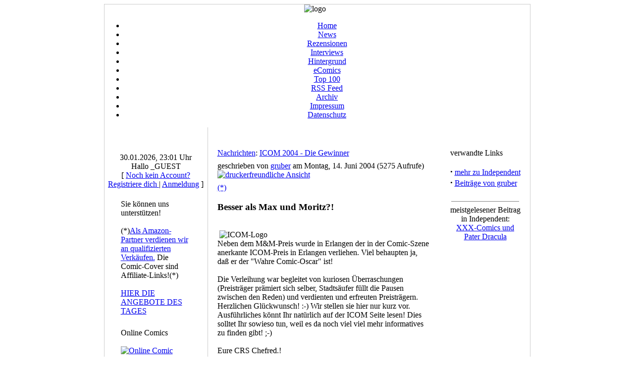

--- FILE ---
content_type: text/html; charset=iso-8859-1
request_url: http://www.comicradioshow.com/Article1934.html
body_size: 7427
content:
<!DOCTYPE HTML PUBLIC "-//W3C//DTD HTML 4.01 Transitional//EN">
<html lang="de-de">
<head>
<meta name="verify-v1" content="E6wPduT9HShl/x1/guzgBt4YXR7U+tSlEbBAmpKyRGE=" />

<meta name="msvalidate.01" content="360D287E86686C93C319A82B8987A451" />
<meta http-equiv="Content-Type" content="text/html; charset=ISO-8859-15">
<meta name="DESCRIPTION" content="Comics erfrischend subjektiv, seit 1992!">
<meta name="ROBOTS" content="INDEX,FOLLOW">
<meta name="resource-type" content="document">
<meta http-equiv="expires" content="0">
<meta name="author" content="Lindbergh">
<meta name="copyright" content="Copyright (c) 1997 by Comic Radio Show">
<meta name="revisit-after" content="1 days">
<meta name="distribution" content="Global">
<meta name="generator" content="PostNuke 0.7.5.0- http://postnuke.com" >
<meta name="rating" content="General">
<meta name="KEYWORDS" content="comic, buch, verlag, graphic, novel, manga, interview, rezension, verlag, bild">

<title>ICOM 2004 - Die Gewinner :: Comic Radio Show :: Comics erfrischend subjektiv, seit 1992!</title>

<link rel="StyleSheet" href="themes/YAMinimalist-XTE/style/style.css" type="text/css">
</head>
<body> 

<table width="850" border="0" cellspacing="0" cellpadding="0" align="center" bgcolor="#ffffff">
  <tr valign="top"> 
    <td colspan="2" align="center" valign="top" style="border-left: 1px solid #ccc; border-right: 1px solid #ccc; border-top: 1px solid #ccc;"><img src="themes/YAMinimalist-XTE/images/imagelogo_3.jpg" border="0" alt="logo">&nbsp;&nbsp;
	
<!-- Simplified CSS Tabs created by Dan Cederholm (http://www.simplebits.com). Modify all menus below, if necessary. -->	
	<ul id="tabnav">
        <li><a href="index.html" class="active">Home</a></li>
        <li><a href="Category2.html">News</a></li>
        <li><a href="Category6.html">Rezensionen</a></li>
        <li><a href="Category1.html">Interviews</a></li>
        <li><a href="Category5.html">Hintergrund</a></li>
        <li><a href="Category8.html">eComics</a></li>
        <li><a href="Top_List.html">Top 100</a></li>
        <li><a href="http://feeds.feedburner.com/ComicRadioShow?format=xml" target="_blank">RSS Feed</a></li>
        <!-- <li><a href="Web_Links.html">Links</a></li> -->
        <!-- <li><a href="http://www.comicforum.de/forumdisplay.php?f=18">Forum</a></li> -->
        <!-- <li><a href="name-Downloads.html">Downloads</a></li> -->
        <li><a href="Search-index-action-search-overview-1-active_stories-1.html">Archiv</a></li>
        <li><a href="Article97.html">Impressum</a></li>
        <!-- <li><a href="http://www.comicradioshow.com/legal-privacy.html" target="_blank">Datenschutz</a></li> -->
        <li><a href="http://www.comicradioshow.com/Article4726.html" target="_blank">Datenschutz</a></li>
        </ul>	
<!-- End of Tab -->

   </td>
	
  </tr>
  <tr valign="top"> 
  
   <td width="175" align="center" valign="top" style="border-left: 1px solid #ccc; border-bottom: 1px solid #ccc;">
   <table border="0" width="175" cellspacing="0" cellpadding="0" align="center">
   <tr valign="top">
   <td width="175" align="center" valign="top">
   <p>&nbsp;</p>
<title>ICOM 2004 - Die Gewinner :: Comic Radio Show :: Comics erfrischend subjektiv, seit 1992!</title>

&nbsp;<br>   		
30.01.2026, 23:01 Uhr<br>
    		Hallo _GUEST<br>[ <a href="user.html">Noch kein Account? Registriere dich </a> | <a href="User-Login.html">Anmeldung</a> ]<br><br>
    		<table border="0" cellpadding="4" cellspacing="0" width="150">
  <tr> 
	<td><div class="sidetitle">Sie können uns unterstützen!</div><br>(*)<a target="_blank" href="https://www.amazon.de/gp/search?ie=UTF8&tag=diecomicradiosho&linkCode=ur2&linkId=4992e4f55e9ef44bd8b2d1f5bcaeb0a4&camp=1638&creative=6742&index=books&keywords=comics">Als Amazon-Partner verdienen wir an qualifizierten Verkäufen.</a>
Die Comic-Cover sind Affiliate-Links!(*)<br><br>
<a href="https://amzn.to/3WUDyeH" target="_blank">HIER DIE ANGEBOTE DES TAGES</a>
	</td>
  </tr>
</table>
<br><table border="0" cellpadding="4" cellspacing="0" width="150">
  <tr> 
	<td><div class="sidetitle">Online Comics</div><br><a href="Article4394.html"><img src="images/online_comics_promo1.jpg"  alt="Online Comic Sammlung"></a>

	</td>
  </tr>
</table>
<br><table border="0" cellpadding="4" cellspacing="0" width="150">
  <tr> 
	<td><div class="sidetitle">wir empfehlen...</div><br><a href="http://www.comicmarktplatz.de" target=_blank"><img src="images/comicmarktplatz-de-2.png" width="200" alt="Comicmarktplatz" title="Comicmarktplatz"></a>
<ul>
            <li><a href="http://www.dersammler.eu">Der Sammler.eu</a></li>
            <li><a href="http://www.sammlerforen.net">Sammlerforen.net</a></li>
            <li><a href="http://www.comicguide.net">Comic Guide.net</a></li>
 <li><a href="http://www.comicguide.de">Comic Guide.de</a></li></ul>
	</td>
  </tr>
</table>
<br><table border="0" cellpadding="4" cellspacing="0" width="150">
  <tr> 
	<td><div class="sidetitle">CRS auf ZACK !</div><br><a href="Article4518.html" target="_blank"><img src="images/crsaufzack_promo1.jpg" alt="Comic Radio Show auf ZACK !"></a><br>
<sub><b>Das ComicRadioShow ZACK-Archiv : </b><a href="http://www.comicradioshow.com/Article4437.html">Teil 1</a>

<a href="http://www.comicradioshow.com/Article4440.html">Teil 2</a>

<a href="http://www.comicradioshow.com/Article4444.html">Teil 3</a>

<a href="http://www.comicradioshow.com/Article4454.html">Teil 4</a>

<a href="http://www.comicradioshow.com/Article4462.html">Teil 5</a>

<a href="http://www.comicradioshow.com/Article4477.html">Clifton-Spezial</a>

<a href="http://www.comicradioshow.com/Article4516.html">Teil 6</a>

<a href="http://www.comicradioshow.com/Article4528.html">Teil 7</a>

<a href="http://www.comicradioshow.com/Article4540.html">Teil 8</a>

<a href="http://www.comicradioshow.com/Article4553.html">Teil 9</a>

<a href="http://www.comicradioshow.com/Article4582.html">Teil 10</a>

<a href="http://www.comicradioshow.com/Article4588.html">Teil 11</a>

<a href="http://www.comicradioshow.com/Article4591.html">Teil 12</a>

</sub>
<br><sub><b>Die Hefte</b></sub><br>
<sub><a href="Article4518.html" target="_blank"> #200</a> - <a href="Article3730.html" target="_blank"> #150</a> -
<a href="Article3710.html" target="_blank"> #149</a> -
<a href="Article3680.html" target="_blank"> #148</a> -
<a href="Article3653.html" target="_blank"> #147</a> -
<a href="Article3621.html" target="_blank"> #146</a> -
<a href="Article3605.html" target="_blank"> #145</a> -
<a href="Article3581.html" target="_blank"> #144</a> -
<a href="Article3554.html" target="_blank"> #143</a> -
<a href="Article3533.html" target="_blank"> #142</a> -
<a href="Article3513.html" target="_blank"> #141</a> -
<a href="Article3494.html" target="_blank"> #140</a> -
<a href="Article3475.html" target="_blank"> #139</a> -
<a href="Article3450.html" target="_blank"> #138</a> -
<a href="Article3423.html" target="_blank"> #137</a> -
<a href="Article3398.html" target="_blank"> #136</a> -
<a href="Article3381.html" target="_blank"> #135</a> -
<a href="Article3361.html" target="_blank"> #134</a> -
<a href="Article3340.html" target="_blank"> #133</a> -
<a href="Article3315.html" target="_blank"> #132</a> -
<a href="Article3288.html" target="_blank"> #131</a> -
<a href="Article3269.html" target="_blank"> #130</a> -
<a href="Article3235.html" target="_blank"> #129</a> -
<a href="Article3207.html" target="_blank"> #128</a> -
<a href="Article3170.html" target="_blank"> #127</a> -
<a href="Article3143.html" target="_blank"> #126</a> -
<a href="Article3119.html" target="_blank"> #125</a> -
<a href="Article3096.html" target="_blank"> #124</a> -
<a href="Article3071.html" target="_blank"> #123</a> -
<a href="Article3048.html" target="_blank"> #122</a> -
<a href="Article3018.html" target="_blank"> #121</a> -
<a href="Article2992.html" target="_blank"> #120</a> -
<a href="Article2989.html" target="_blank"> 10 Jahre Zack</a> -
<a href="Article2964.html" target="_blank"> #119</a> -
<a href="Article2933.html" target="_blank"> #118</a> -
<a href="Article2910.html" target="_blank"> #117</a> -
<a href="Article2883.html" target="_blank"> #116</a> - 
<a href="Article2855.html" target="_blank"> #115</a> - <a href="Article2832.html" target="_blank"> #114</a> - <a href="Article2806.html" target="_blank">#113</a> - <a href="Article2777.html" target="_blank">#112</a> - <a href="Article2760.html" target="_blank">#111</a> - </a>
<a href="Article2746.html" target="_blank">#110</a> - </a>
<a href="Article2720.html" target="_blank">#109</a> - </a>
<a href="Article2686.html" target="_blank">#107</a> - </a>
<a href="Article2295.html"
target="_blank">#84</a> - </a>
<a href="Article2170.html" target="_blank">#75</a> -  </a>
<a href="Article2020.html" target="_blank">#64</a> -  </a>
<a href="Article1806.html" target="_blank">#55</a> -  </a>
<a href="Article1543.html" target="_blank">#46</a> -  </a>
<a href="Article1455.html" target="_blank">SH #4</a> -  </a>
<a href="Article174.html" target="_blank">#9</a> -  </a>
<a href="Article172.html" target="_blank">#1</a></sub>
	</td>
  </tr>
</table>
<br><table border="0" cellpadding="4" cellspacing="0" width="150">
  <tr> 
	<td><div class="sidetitle">Topics</div><br><p><font size="4"><a href="Topic39.html">Abenteuer</a></font>
<a href="Topic43.html">Anthologien</a>
<a href="Topic44.html">Biographisch</a>
<a href="Topic45.html">Computerspiele</a>
<a href="Topic46.html">Deutsch</a>
<font size="4"><a href="Topic40.html">Die Disneys</a></font>
<font size="5"><a href="Topic47.html">Erotik</a></font>
<a href="Topic34.html">Fantasy</a>
<a href="Topic48.html">Film und TV</a>
<font size="5"><a href="Topic49.html">Frankobelgisch</a></font>
<a href="Topic51.html">Grusel und Horror</a>
<font size="4"><a href="Topic35.html">Humor und Cartoons</a></font>
<a href="Topic37.html">Independent</a> 
<font size="3"><a href="Topic41.html">Kindercomics</a></font>
<a href="Topic53.html">Krieg</a>
<a href="Topic42.html">Kunst</a>
<font size="5"><a href="Topic29.html">Mangas</a></font>
<a href="Topic38.html">Mystery und Krimi</a>
<a href="Topic50.html">Politik und Geschichte</a>
<a href="Topic52.html">Schwarz-Weiss</a>
<font size="4"><a href="Topic33.html">Science Fiction</a></font>
<font size="5"><a href="Topic31.html">Superhelden</a></font>
<font size="3"><a href="Topic36.html">Understanding Comics</a></font>
<a href="Topic32.html">Western</a>
<b><font size="2"><a href="http://www.comicguide.de/index.php/new" target="_blank">Die aktuellen Comics </a></font></b>
</p>
	</td>
  </tr>
</table>
<br><table border="0" cellpadding="4" cellspacing="0" width="150">
  <tr> 
	<td><div class="sidetitle">Silent Movies</div><br><a href="https://www.youtube.com/user/maqz113/videos" target="_blank">Alle Filme</a>
	</td>
  </tr>
</table>
<br><table border="0" cellpadding="4" cellspacing="0" width="150">
  <tr> 
	<td><div class="sidetitle">Mehr Wert</div><br><br /><div style="text-align:center"><form method="post" action="index.html"><div><select class="pn-text" name="newlanguage" onchange="top.location.href=this.options[this.selectedIndex].value"><option>-----</option><option value="FAQ.html">FAQs</option><option value="Submit_News.html">News eintragen</option><option value="Top_List.html">Top 20</option><option value="legal.html">Bedingungen</option><option value="Article97.html">Impressum</option><option value="Credits">Credits</option><option>-----</option></select></div></form></div>
	</td>
  </tr>
</table>
<br>
   </td>
   </tr>
   </table>
   
   </td>
    
   <td width="650" align="left" valign="top" style="border-left: 1px solid #ccc; border-right: 1px solid #ccc; border-bottom: 1px solid #ccc;">
   <table width="650" cellspacing="0" cellpadding="0" align="left">
   <tr valign="top">
   <td width="5" valign="middle" align="left">&nbsp;&nbsp;&nbsp;</td>
   <td width="640" align="center" valign="top">

    		<br>
    		
    		<br>
		<table width="100%" border="0"><tr><td valign="top" style="width:85%">
<table border="0" cellpadding="4" cellspacing="0" width="95%">
  <tr>
    <td width="100%" colspan="2">
	<div class="title"><a href="Category2-All.html">Nachrichten</a>: <a class="pn-title" href="Article1934.html">ICOM 2004 - Die Gewinner</a></div></td>
  </tr>
  <tr>
    <td valign="top" colspan="2">
    geschrieben von <a href="UserInfo-gruber.html">gruber</a> am
    Montag, 14. Juni 2004
    (5275 Aufrufe) <a class="pn-normal" href="PrintArticle1934.html"><img src="images/global/print.gif" alt="druckerfreundliche Ansicht" /></a> <br />
    </td>
    </tr>
    <tr>
      <td width="100%" valign="top">
<a href="https://www.amazon.de/s?k=comics&i=stripbooks&camp=1638&creative=6742&linkCode=ur2&linkId=4992e4f55e9ef44bd8b2d1f5bcaeb0a4&tag=diecomicradiosho" target="_blank" title="Affiliate Links">(*)</a>
      <h3>Besser als Max und Moritz?!</h3><br />
<img src="http://www.comic-i.com/aaa-icom/img/icom_logo.gif" hspace="4"  align="left" alt="ICOM-Logo"><br />
Neben dem M&amp;M-Preis wurde in Erlangen der in der Comic-Szene anerkante ICOM-Preis in Erlangen verliehen. Viel behaupten ja, daß er der &quot;Wahre Comic-Oscar&quot; ist!<br><br />
Die Verleihung war begleitet von kuriosen Überraschungen (Preisträger prämiert sich selber, Stadtsäufer füllt die Pausen zwischen den Reden) und verdienten und erfreuten Preisträgern. Herzlichen Glückwunsch! :-) Wir stellen sie hier nur kurz vor. Ausführliches könnt Ihr natürlich auf der ICOM Seite lesen! Dies solltet Ihr sowieso tun, weil es da noch viel viel mehr informatives zu finden gibt! ;-)<br><br />
Eure CRS Chefred.! <br /><br /><img src="http://www.comic-i.com/aaa-icom/docs/icp2004/Oesterle.jpg" hspace="4" width="200" align="left" alt="HectorUmbra-Cover"><br />
<b>BESTER INDEPENDENT COMIC</b><br />
&quot;Hector Umbra ?<br />
Der Halbautomatische Wahnsinn <br />
Teil 1: Fern von Osaka&quot; von Uli Oesterle <br><br />
(Edition 52)<br />
<br><br><br />
Im Mittelpunkt der Geschichte steht ein lakonisch-depressiv gestimmter unrasierter Ich-Erzähler, die Titelfigur. Wie ein Detektiv aus Hollywoods &quot;Schwarzer Serie&quot; versucht er das Verschwinden eines Freundes aufzuklären. Die anfangs vielleicht etwas zu coole Erzählung wird im Folgenden nicht durch eine selbstironische Haltung der Figuren gebrochen, sondern durch den absurden Mix von Erzählelementen, der sich nach und nach überraschend einstellt. <br />
<br><br><br><br><br><br />
<img src="http://www.comic-i.com/aaa-icom/docs/icp2004/INK.jpg" hspace="4" align="left" alt="Inplosion"><br />
<b>BESTES FANZINE</b><br />
&quot;INKplosion&quot;<br />
<br><br><br />
Dass es möglich ist, ein klassisch wirkendes Fanzine auch auf elektronischem Weg zu gestalten und zu publizieren, beweisen die Macher der Internet-Präsenz www.INKplosion.de seit Oktober 2002. Präsentiert werden in dem zweimonatlich erscheinenden Fanzine Comics, Zeichnungen und Artikel. <br />
<br><br> <br />
<img src="http://www.comic-i.com/aaa-icom/docs/icp2004/Mawil.jpg" hspace="4" width="200" align="left" alt="Mawil"><br />
 <b> BESTER COMICBEITRAG (FUNNY)</b><br />
&quot;Wir können ja Freunde bleiben&quot; <br />
von Mawil (Reprodukt)<br />
<br><br><br />
Der Preis für den besten Funny-Beitrag geht an einen Comic, der sich einer klaren Kategorisierung widersetzt. Zeichnerisch dem reduzierten, funny-typischen Stil verhaftet, sind die Erzählungen in diesem Band eher sentimental als komisch, denn der Protagonist Markus ist in Herzensangelegenheiten dauerhaft erfolglos. <br><br><br><br><br><br><br />
<img src="http://www.comic-i.com/aaa-icom/docs/icp2004/Kleist.jpg" hspace="4" width="120" align="left" alt="Scherbenmund"><br />
<b>  BESTER COMICBEITRAG (REALISTISCH)</b><br />
&quot;Scherbenmund&quot; von Tobias O. Meissner (Text) und Reinhard Kleist (Edition 52)<br />
<br><br><br />
In einem fantastischen Berlin, der Autor nennt es &quot;Berlinoir&quot;, das an Fritz Langs Metropolis erinnert, herrschen Vampire über die Menschen und saugen sie buchstäblich aus. Der Held der Geschichte, Mitglied einer Rebellengruppe aus Menschen, verliebt sich in eine Vampirdame, die er eigentlich töten sollte. <br />
<br><br><br><br><br />
<img src="http://www.comic-i.com/aaa-icom/docs/icp2004/Grolik.jpg" hspace="4" width="200" align="left" alt="On the Run" von Markus Grolik"><br />
<b>  BESTES SZENARIO</b><br />
&quot;On the Run&quot; von Markus Grolik<br />
(Edition Panel)<br />
<br><br><br />
Auf drei mal vier quadratischen Einzelbildchen pro Seite - ein Prinzip, das nur zweimal, am Anfang und gegen Ende durchbrochen wird - erzählt Markus Grolik eine umwerfende, eine mitreißende Geschichte ohne Worte. Er nimmt den Betrachter mit auf eine abenteuerliche Reise. Eine Reise, auf der uns die Helden dieser vor Ideen nur so strotzenden, überbordenden Geschichte früher oder später direkt sympathisch werden - obwohl es sich um Hausstaubmilben handelt. Nun ja, die Cartoonform von Hausstaubmilben. <br />
<br><br><br><br><br><br />
<img src="http://www.comic-i.com/aaa-icom/docs/icp2004/Comicforum.jpg" hspace="4" width="200" align="left" alt="Comicforum"><br />
<b>  SONDERPREIS</b><br><br />
Comicforum.de<br />
<br><br><br />
Im täglichen Leben steht der Comicfan mit seiner Leidenschaft oft allein da. Nur beim Besuch im Comicfachgeschäft besteht die Möglichkeit, andere Comicleser auf freier Wildbahn zu treffen. Aber seit einigen Jahren ermöglicht das Internet, ortsunabhängig mit Gleichgesinnten zu fachsimpeln - über das von Patrick Hofmann und Bernd Glasstetter im Jahr 2000 ins Leben gerufene Comicforum. Das Comicforum ist nicht nur Anlaufstelle für diskutierfreudige Fans, sondern auch für Verlage, die das Forum nutzen, um neue Produkte anzukündigen und Feedback einzuholen. <br><br><br />
<b>  LOBENDE ERWÄHNUNGEN </b><br />
Die Jury hat sich bei der Diskussion über die diesjährigen Preisträger für die so genannten Lobenden Erwähnungen auf ein neues Verfahren geeinigt, durch das die Lobenden Erwähnungen stark aufgewertet werden - ähnlich der Nominierung bei anderen Preisen wie dem Oscar. So werden ab jetzt alle die Werke mit einer Lobenden Erwähnung ausgezeichnet, die entweder durch ein fundiert vorgetragenes Minderheiten-Votum eines Jury-Mitglieds ausgewählt wurden oder bei der Diskussion um die Preisträger ganz knapp gescheitert sind. Diesmal gibt es vier Lobende Erwähnungen.<br><br><br />
<img src="http://www.comic-i.com/aaa-icom/docs/icp2004/Kreitz.jpg" hspace="4" width="120" align="left" alt="Gier"><br />
<b> &quot;Gier&quot; von Isabel Kreitz (Zwerchfell)</b> Seit Isabel Kreitz ihre Comics veröffentlicht, hat sie sich stets weiter entwickelt und gesteigert. Die Abenteuer des U-Bahn-Surfers Ralf erleben mit dem vorliegenden Paperback-Band &quot;Gier&quot; eine neue Episode.<br />
<br><br><br><br><br><br><br><br><br><br><br />
<img src="http://www.comic-i.com/aaa-icom/docs/icp2004/Sponholz.jpg" hspace="4" width="200" align="left" alt="Rohrpost"><br />
<b> &quot;Rohrpost&quot; von Volker Sponholz (Herrimans)</b> Die schlichte und doch ebenso wirkungsvolle, wie ansprechende Aufmachung der bei Herrimans erscheinenden Titel überzeugt und wäre schon an sich eine Lobende Erwähnung wert. <br />
<br><br><br><br><br><br />
<img src="http://www.comic-i.com/aaa-icom/docs/icp2004/Elektro.jpg" hspace="4" width="120" align="left" alt="Panik Elektro 1"><br />
<b> &quot;Panik Elektro 1: Autobiographischer Horror&quot; von Wittek (Hrsg.) (Schwarzer Turm)</b> Die Anthologie &quot;Panik Elektro 1&quot; - mehr als 30 kurzen Comics und zwei redaktionellen Beiträge auf 150 Seiten - trägt ihr klug gewähltes inhaltliches Konzept als Titel: &quot;Autobiographischer Horror&quot;. <br><br><br><br><br><br><br><br><br><br />
<img src="http://www.comic-i.com/aaa-icom/docs/icp2004/Pinchon.jpg" hspace="4" width="200" align="left" alt="Miller &amp; Pynchon"><br />
<b> &quot;Miller &amp; Pynchon&quot; von Leopold (Leopold Maurer)</b> Kann man sich Henry Miller und Thomas Pynchon als Comicfiguren vorstellen? Leopold Maurer hat in seinem Comic Protagonisten erschaffen, die nicht nur namentlich an die beiden großen Autoren erinnern. <br><br><br />
<b>Quelle und weiterführende Infos:</b> http://www.comic-i.com/aaa-icom/docs/icp2004/preise_indie_home.html<br />
<br>
<b>Sie können uns unterstützen!</b> <a href="https://www.amazon.de/s?k=comics&i=stripbooks&camp=1638&creative=6742&linkCode=ur2&linkId=4992e4f55e9ef44bd8b2d1f5bcaeb0a4&tag=diecomicradiosho" target="_blank" title="Affiliate Links">(*)</a>Als Amazon-Partner verdienen wir an qualifizierten Verkäufen.</b><br>
<br>
      </td>
      </tr>
      <tr>
        <td valign="top" colspan="2"></td>
      </tr>
  </table></td><td>&nbsp;</td><td valign="top">
<table border="0" cellpadding="4" cellspacing="0" width="150">
  <tr> 
	<td><div class="sidetitle">verwandte Links</div><br><span class="pn-normal"><strong><big>&middot;</big></strong>&nbsp;<a class="pn-normal" href="Search-topics-37.html">mehr zu Independent</a><br />
<strong><big>&middot;</big></strong>&nbsp;<a class="pn-normal" href="Search-author-gruber.html">Beiträge von gruber</a><br />
</span><br /><hr noshade width="95%" size="1"><div align="center"><span class="pn-normal">meistgelesener Beitrag in Independent:<br />
<a href="Article1529.html">XXX-Comics und Pater Dracula</a></span></div><br />
	</td>
  </tr>
</table>
<br></td></tr></table>
<div style="text-align:center">
</div>

<!-- COMMENTS NAVIGATION BAR START -->

<table width="99%" border="0" cellspacing="0" cellpadding="0">
<tr><td style="background-color:" align="center"><span class="pn-title">ICOM 2004 - Die Gewinner</span><span class="pn-normal"> | </span><a class="pn-normal" href="user.html">Benutzeranmeldung</a><span class="pn-normal"> | 0 Kommentare</span></td></tr>
<tr><td style="background-color:;width:100%" align="center">
<table border="0"><tr><td>
<form method="post" action="modules.php"><div>
<span class="pn-normal"><label for="thold">Begrenzung</span> <select name="thold" id="thold" tabindex="0">
<option value="-1">-1</option>
<option value="0" selected="selected">0</option>
<option value="1">1</option>
<option value="2">2</option>
<option value="3">3</option>
<option value="4">4</option>
<option value="5">5</option>
</select><span class="pn-normal"><label for="mode">Anzeige</label></span> <select name="mode" id="mode" tabindex="0"><option value="nocomments">keine Kommentare</option>
<option value="nested">geschachtelt</option>
<option value="flat">chronologisch</option>
<option value="thread" selected="selected">Thread</option>
</select> <span class="pn-normal"><label for="order">Reihenfolge</label></span> <select name="order" id="order" tabindex="0"><option value="0" selected="selected">älteste zuerst</option>
<option value="1">neueste zuerst</option>
<option value="2">höchste Wertungen zuerst</option>
</select>
<input type="hidden" name="op" value="modload" />
<input type="hidden" name="name" value="News" />
<input type="hidden" name="file" value="article" />
<input type="hidden" name="sid" value="1934" />
<input type="submit" value="anwenden" /></div></form>
</td></tr></table>
</td></tr><tr><td style="background-color:" align="center"><span class="pn-sub">Wir sind nicht verantwortlich für Kommentare unserer Benutzer</span></td></tr>
</table>

<!-- COMMENTS NAVIGATION BAR END -->

<div style="text-align:left"></div>
		
		
   </td>
   <td width="5" valign="middle" align="left">&nbsp;&nbsp;&nbsp;</td>
   </tr>
   </table>
   </td>
    
  </tr>
  <tr valign="top">
   <td colspan="2" width="100%" align="center" valign="top" style="border-left: 1px solid #ccc; border-right: 1px solid #ccc; border-bottom: 1px solid #ccc;">
   <div class="footer">
   <br>
   
   <br>
   </div>
   </td>
  </tr>
  
</table>
</body>

</html>